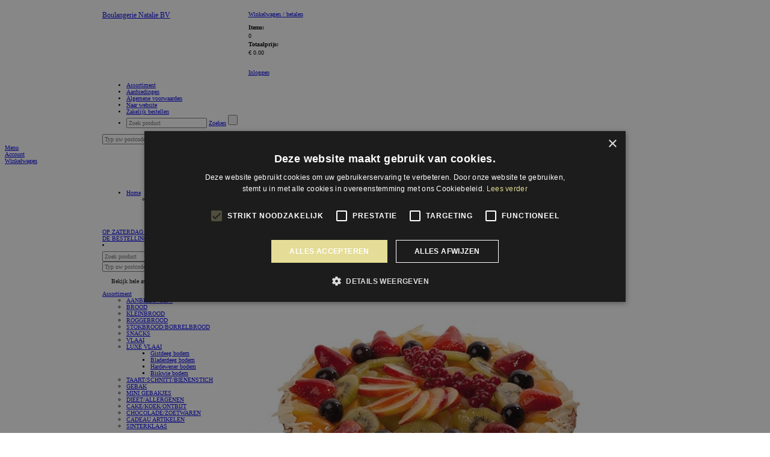

--- FILE ---
content_type: text/html; charset=utf-8
request_url: https://webshop.bakkerijdieteren.nl/assortiment/luxe-vlaai/biskwie-bodem
body_size: 34907
content:

<!DOCTYPE html PUBLIC "-//W3C//DTD XHTML 1.0 Transitional//EN" "http://www.w3.org/TR/xhtml1/DTD/xhtml1-transitional.dtd">
<html xmlns="http://www.w3.org/1999/xhtml" xml:lang="nl-NL" lang="nl-NL" xmlns:fb="http://www.facebook.com/2008/fbml">
    <head><title>
	Biskwie bodem- Bakkerij Dieteren
</title><meta name="description" content="Biskwie bodem Boulangerie Natalie BV MAASBRACHT webshop EXTRAvestiging">
<meta name="keywords" content="Biskwie, bodem, Boulangerie, Natalie, BV, MAASBRACHT, webshop, EXTRAvestiging, bestellen, producten, home, assortiment">
<script type="text/javascript" charset="UTF-8" src="//cdn.cookie-script.com/s/d66ad1b0803df9ab5ae7a027e8840fdc.js"></script>
<meta http-equiv="Content-Type" content="text/html; charset=utf-8" /><meta name="viewport" content="width=device-width, initial-scale=1" /><meta http-equiv="Cache-Control" content="no-cache" /><meta http-equiv="Expires" content="0" /><!--[if lt IE 7]><script src="/js/DD_belatedPNG.js" type="text/javascript"></script><![endif]--><meta name="copyright" content="Boulangerie Natalie BV" /><link rel="shortcut icon" type="image/vnd.microsoft.icon" href="/favicon.ico" /><script type="text/javascript">var aspJsVars = new Array();aspJsVars["baseUrl"] = 'https://webshop.bakkerijdieteren.nl/';</script><script type="text/javascript">var baseUrl = 'https://webshop.bakkerijdieteren.nl/'</script><link rel="stylesheet" type="text/css" href="/css/mediabox.css?version=638839262395600376" /><link rel="stylesheet" type="text/css" href="/css/toastr.min.css?version=638839262395600376" /><link rel="stylesheet" type="text/css" href="/css/fancybox.css?version=638839262395444243" /><link rel="stylesheet" type="text/css" href="/css/bootstrap-icons.css?version=638839262395444243" /><link rel="stylesheet" type="text/css" href="/bootstrap/css/bootstrap.css?version=638839262395288043" /><link rel="stylesheet" type="text/css" href="/css/default.css?version=638839262395444243" /><link rel="stylesheet" type="text/css" href="/css/themes/evDieterencss/evDieterenb2c.css?version=638911136857031829" /><script type="text/javascript" src="/js/mootools-1.2.5-core-yc.js?version=638839262451382450"></script><script type="text/javascript" src="/js/mootools-1.2.5.1-more.js?version=638839262451382450"></script><script type="text/javascript" src="/js/jquery/1.12.4/jquery.js?version=638839262451538946"></script><script type="text/javascript" src="/js/jquery.fancybox.js?version=638839262451226182"></script><script type="text/javascript" src="/js/jquery.slicknav.js?version=638839262451226182"></script><script type="text/javascript" src="/js/config.js?version=638839262451226182"></script><script type="text/javascript" src="/js/file-upload.js?version=638839262451226182"></script><script type="text/javascript" src="/js/disableImageRightClick.js?version=638839262451226182"></script><script type="text/javascript" src="/js/toastr.min.js?version=638839262451382450"></script><script type="text/javascript" src="/bootstrap/js/bootstrap.min.js?version=638839262395288043"></script><script type="text/javascript" src="/js/main.js?version=638839262451226182"></script></head>

    <body>
        
        
        

        <script type="text/javascript">
            // Ask the browser...
            var cookieEnabled = (navigator.cookieEnabled) ? true : false;

            //if not IE4+ nor NS6+
            //if (typeof navigator.cookieEnabled == "undefined" && !cookieEnabled) {
            //document.cookie = "testcookie";
            //cookieEnabled = (document.cookie.indexOf("testcookie") != -1) ? true : false;
            //}

            // If not, show the cookie message!
            if (!cookieEnabled)
            {
                toastr.options = {            
                    "closeButton": true,
                    "debug": false,
                    "progressBar": false,
                    "positionClass": "toast-top-full-width",
                    "onclick": null,
                    "showDuration": "50000",
                    "hideDuration": "50000",
                    "timeOut": "50000",
                    "extendedTimeOut": "50000",
                    "showEasing": "swing",
                    "hideEasing": "linear",
                    "showMethod": "fadeIn",
                    "hideMethod": "fadeOut"
                };
        
                toastr.warning("Uw browser setting ondersteunt geen cookies. Deze webshop kan mogelijk minder goed functioneren. Maakt u gebruik van Internet Explorer dan kunt u dit via [Internetopties -> Privacy] aanpassen. De maximale toegestane instelling hier is [Normaal-Hoog]. ", "LET OP!");
            };
        </script>     

        <!--[if lte IE 7]><div id="ie7"><![endif]-->
        <!--[if lte IE 6]><div id="ie6"><![endif]-->
        <div id="wrapper">               
            <form method="post" action="/assortiment/luxe-vlaai/biskwie-bodem" id="aspnetForm">
<div>
<input type="hidden" name="__EVENTTARGET" id="__EVENTTARGET" value="" />
<input type="hidden" name="__EVENTARGUMENT" id="__EVENTARGUMENT" value="" />
<input type="hidden" name="__VIEWSTATE" id="__VIEWSTATE" value="/[base64]/[base64]/[base64]" />
</div>

<script type="text/javascript">
//<![CDATA[
var theForm = document.forms['aspnetForm'];
if (!theForm) {
    theForm = document.aspnetForm;
}
function __doPostBack(eventTarget, eventArgument) {
    if (!theForm.onsubmit || (theForm.onsubmit() != false)) {
        theForm.__EVENTTARGET.value = eventTarget;
        theForm.__EVENTARGUMENT.value = eventArgument;
        theForm.submit();
    }
}
//]]>
</script>


<script src="/WebResource.axd?d=qvSY_j-W-heQw_AtwtcWyhFAkDYYXkj3e0qOpSTFVlqQPNHCKhCIIwI2lzBpQ7Jtr0GvdaThxKTDERP3NuqB4MCvjfA1&amp;t=638942282805310136" type="text/javascript"></script>


<script type="text/javascript">
//<![CDATA[
function TextBoxExtenderKeyDownHandler(evt,controlName,handleNumerics)
{
     gottenEvent = evt || window.event;
     if (gottenEvent.keyCode == 13)
     {
         var button = document.getElementById(controlName);
         if (button != null)
             button.click();
         else
             alert('DEFAULT BUTTON NOT FOUND');;
         return false;
     }
}
//]]>
</script>

<div>

	<input type="hidden" name="__VIEWSTATEGENERATOR" id="__VIEWSTATEGENERATOR" value="C3B246AC" />
	<input type="hidden" name="__SCROLLPOSITIONX" id="__SCROLLPOSITIONX" value="0" />
	<input type="hidden" name="__SCROLLPOSITIONY" id="__SCROLLPOSITIONY" value="0" />
</div>
                <div class="menu">
                    <div class="container"> 
                        <header>
                            <div class="row white-bg">
                                <div class="col-sm-3 header-logo">
                                    <div id="logo">
                                        <p class="logo">
                                            <a id="ctl00_hlHome" href="http://www.bakkerijdieteren.nl"><big>Boulangerie Natalie BV</big></a>                          
                                        </p>
                                    </div>                      
                                </div>                  
                        
                                <div class="col-sm-9 header-info">
                                    
<div class="shopping-cart">
    <p><a id="ctl00_ucOrderSummaryControl_hlOrder" href="/CheckoutShoppingCart.aspx"><span class="IconShoppingCart"></span>Winkelwagen / betalen <i class="fa fa-arrow-right"></i></a></p>
    <dl>
	    <dt>Items:</dt>
	    <dd><span id="ShoppingCartItems">0</span></dd>
	    <dt>Totaalprijs:</dt>
	    <dd><span id="ShoppingCartSubtotal">€ 0.00</span></dd>
    </dl>
</div>
<div class="customer-info">
    <div id="loginstatusnotloggedin"><p><a href="/SignOn.aspx"><span class=IconLogin></span>Inloggen <i class="fa fa-arrow-right"></i></a></p></div>

</div>
                                    
                                </div>

                                <div class="col-md-9 main-nav">
                                    <nav id="main-nav">
                                        

<div class="main_navigation">
<ul id="navigation">
	<li class="active assortiment"><a href="/"><span>Assortiment</span></a></li>
<li class="aanbiedingen"><a href="/aanbiedingen"><span>Aanbiedingen</span></a></li>
<li class="algemene-voorwaarden"><a href="/algemene-voorwaarden"><span>Algemene voorwaarden</span></a></li>
<li class="naar-website"><a href="http://www.bakkerijdieteren.nl"><span>Naar website</span></a></li>
<li class="zakelijk-bestellen"><a href="https://evnataliegrevenbichtb2b.extravestiging.nl/"><span>Zakelijk bestellen</span></a></li>

	
<li class="search">
	<div onkeypress="javascript:return WebForm_FireDefaultButton(event, &#39;ctl00_ucNavigationControl_ucSearchControl_btnSearch&#39;)">
	
		<input name="ctl00$ucNavigationControl$ucSearchControl$tbSearch" type="text" id="ctl00_ucNavigationControl_ucSearchControl_tbSearch" class="text" placeholder="Zoek product" OnKeyDown="return TextBoxExtenderKeyDownHandler(event,&#39;ctl00_ucNavigationControl_ucSearchControl_btnSearch&#39;,&#39;False&#39;);" OnClick="this.select()" />
		<a id="ctl00_ucNavigationControl_ucSearchControl_lbSearch" class="searchbutton" href="javascript:__doPostBack(&#39;ctl00$ucNavigationControl$ucSearchControl$lbSearch&#39;,&#39;&#39;)">Zoeken</a>
		<input type="submit" name="ctl00$ucNavigationControl$ucSearchControl$btnSearch" value="" onclick="javascript:WebForm_DoPostBackWithOptions(new WebForm_PostBackOptions(&quot;ctl00$ucNavigationControl$ucSearchControl$btnSearch&quot;, &quot;&quot;, true, &quot;&quot;, &quot;&quot;, false, false))" id="ctl00_ucNavigationControl_ucSearchControl_btnSearch" class="searchbutton-hidden" />
	
</div>
</li>
</ul>

    <div id="postcodecheck">
	    <div onkeypress="javascript:return WebForm_FireDefaultButton(event, &#39;ctl00_ucNavigationControl_ucPostcodeCheck_btnPostcodeCheck&#39;)">
	
		    <input name="ctl00$ucNavigationControl$ucPostcodeCheck$tbPostcodeCheck" type="text" id="ctl00_ucNavigationControl_ucPostcodeCheck_tbPostcodeCheck" class="text" placeholder="Typ uw postcode..." OnKeyDown="return TextBoxExtenderKeyDownHandler(event,&#39;ctl00_ucNavigationControl_ucPostcodeCheck_btnPostcodeCheck&#39;,&#39;False&#39;);" OnClick="this.select()" />
    	    <a id="ctl00_ucNavigationControl_ucPostcodeCheck_btnPostcodeCheck" class="postcodecheck-button" href="javascript:__doPostBack(&#39;ctl00$ucNavigationControl$ucPostcodeCheck$btnPostcodeCheck&#39;,&#39;&#39;)">Postcodecheck <i class="fa fa-arrow-right"></i></a>
	    
</div>
        <div id="postcodecheck-result">
	        <span>
        		    
	        </span>
        </div>
    </div>

</div>
                                    </nav>
                                </div>
                            </div>
                        </header>
                    </div>
                
                    
                    <div id="cd-hamburger-menu"><a class="cd-img-replace" href="#0">Menu</a></div>
                    <div id="cd-account-trigger"><a class="cd-img-replace" href="/SignOn.aspx">Account</a></div>
                    
                    <div id="cd-cart-trigger">
                        <a class="cd-img-replace" href="#0">Winkelwagen
                            
                        </a>
                    </div>
                     
                    <div id="cd-shadow-layer"></div>

                    
                    <div id="cd-cart">
                        <h2 class="text-center panelShoppingCardNaviagation">
                            <a href="#" id="closeShoppingCard"><i class="fa fa-arrow-left"></i> Verder winkelen</a>&nbsp; 
                            &nbsp;<a class="order-button" href="/CheckoutShoppingCart.aspx">Verdergaan met bestellen <i class="fa fa-arrow-right"></i></a>
                        </h2>
                        <div id="panelShoppingCard">
                            
<div class="ShoppingCardBlock">
    
    <div class="ShoppingCardItems">         
        
    </div>

    

    <div class="ShoppingCardSubTotal">          

        
    </div>
    <div class="ShoppingCardCustomText">            
        
    </div>
    <div class="ShoppingCardFooter">            
        
    </div>          
    
</div>

                        </div>
                    </div>
                </div>
            
                <div class="slider"></div>
                 
                            
                <div id="ctl00_container_move_top" class="container move_top">
                    <div id="ctl00_container_base" class="container_base container_assortimentlanguageentitypage">

                        
<ul id="breadcrumbs">
	<li>
		<a id="ctl00_ucBreadcrumbControl_breadcrumbhome" href="/">Home</a>
		<ul><li><a href="/">Assortiment</a>
<ul><li><a href="/assortiment/luxe-vlaai">LUXE VLAAI</a>
<ul><li id="lastitem">Biskwie bodem
</li></ul>
</li></ul>
</li></ul>

	</li>
</ul>

                        <br/><div id="news-header">
<div id="newsitem-header"><a href="/nieuws/op-zaterdag-kunt-u-uw-bestelling-achterom-afhalen-tussen-7-00-12-00-uur-vanaf-12-00-uur-in-onze-winkel-maasbracht" >OP ZATERDAG KUNT U UW BESTELLING ACHTEROM AFHALEN TUSSEN 7.00 - 12.00 UUR, VANAF 12.00 UUR IN ONZE WINKEL (MAASBRACHT)  </a></div>
<div id="newsitem-header"><a href="/nieuws/de-bestellingen-op-locatie-grevenbicht-kunt-u-altijd-in-de-winkel-afhalen" >DE BESTELLINGEN OP LOCATIE GREVENBICHT KUNT U ALTIJD IN DE WINKEL AFHALEN!!</a></div>
</div>

                        <div class="row">
                            <nav class="col-md-3">
                                
<li class="search">
	<div onkeypress="javascript:return WebForm_FireDefaultButton(event, &#39;ctl00_ucSearchControl_btnSearch&#39;)">
	
		<input name="ctl00$ucSearchControl$tbSearch" type="text" id="ctl00_ucSearchControl_tbSearch" class="text" placeholder="Zoek product" OnKeyDown="return TextBoxExtenderKeyDownHandler(event,&#39;ctl00_ucSearchControl_btnSearch&#39;,&#39;False&#39;);" OnClick="this.select()" />
		<a id="ctl00_ucSearchControl_lbSearch" class="searchbutton" href="javascript:__doPostBack(&#39;ctl00$ucSearchControl$lbSearch&#39;,&#39;&#39;)">Zoeken</a>
		<input type="submit" name="ctl00$ucSearchControl$btnSearch" value="" onclick="javascript:WebForm_DoPostBackWithOptions(new WebForm_PostBackOptions(&quot;ctl00$ucSearchControl$btnSearch&quot;, &quot;&quot;, true, &quot;&quot;, &quot;&quot;, false, false))" id="ctl00_ucSearchControl_btnSearch" class="searchbutton-hidden" />
	
</div>
</li>
	                            
    <div id="postcodecheck">
	    <div onkeypress="javascript:return WebForm_FireDefaultButton(event, &#39;ctl00_ucPostcodeCheck_btnPostcodeCheck&#39;)">
	
		    <input name="ctl00$ucPostcodeCheck$tbPostcodeCheck" type="text" id="ctl00_ucPostcodeCheck_tbPostcodeCheck" class="text" placeholder="Typ uw postcode..." OnKeyDown="return TextBoxExtenderKeyDownHandler(event,&#39;ctl00_ucPostcodeCheck_btnPostcodeCheck&#39;,&#39;False&#39;);" OnClick="this.select()" />
    	    <a id="ctl00_ucPostcodeCheck_btnPostcodeCheck" class="postcodecheck-button" href="javascript:__doPostBack(&#39;ctl00$ucPostcodeCheck$btnPostcodeCheck&#39;,&#39;&#39;)">Postcodecheck <i class="fa fa-arrow-right"></i></a>
	    
</div>
        <div id="postcodecheck-result">
	        <span>
        		    
	        </span>
        </div>
    </div>

                                <div id="ctl00_ucSubnavigationControl_pagename" class="assortimentlanguageentitypage">
                <ul id="subnavigation" class="nav nav-pills nav-stacked" data-spy="affix" data-offset-top="205">



					<li>
				       	
				    	<a id="click_menu">Bekijk hele assortiment</a>
				        <div class="toggle_nav">
				            <a id="ctl00_ucSubnavigationControl_hlSubnavigationItem" class="assortiment" href="/">Assortiment</a>
				            
				            <ul>
<li>
<a href="/assortiment/aanbiedingen" class="aanbiedingen">AANBIEDINGEN!</a>
</li>
<li>
<a href="/assortiment/brood" class="brood">BROOD</a>
</li>
<li>
<a href="/assortiment/kleinbrood" class="kleinbrood">KLEINBROOD</a>
</li>
<li>
<a href="/assortiment/roggebrood" class="roggebrood">ROGGEBROOD</a>
</li>
<li>
<a href="/assortiment/stokbrood-borrelbrood" class="stokbrood-borrelbrood">STOKBROOD/BORRELBROOD</a>
</li>
<li>
<a href="/assortiment/snacks" class="snacks">SNACKS</a>
</li>
<li>
<a href="/assortiment/vlaai" class="vlaai">VLAAI</a>
</li>
<li>
<a href="/assortiment/luxe-vlaai" class="active sub luxe-vlaai">LUXE VLAAI</a>
<ul>
<li>
<a href="/assortiment/luxe-vlaai/gistdeeg-bodem">Gistdeeg bodem</a>
</li>
<li>
<a href="/assortiment/luxe-vlaai/bladerdeeg-bodem">Bladerdeeg bodem</a>
</li>
<li>
<a href="/assortiment/luxe-vlaai/hardewener-bodem">Hardewener bodem</a>
</li>
<li>
<a href="/assortiment/luxe-vlaai/biskwie-bodem" class="active">Biskwie bodem</a>
</li>
</ul>
</li>
<li>
<a href="/assortiment/taart-schnitt-bienenstich" class="taart-schnitt-bienenstich">TAART/SCHNITT/BIENENSTICH</a>
</li>
<li>
<a href="/assortiment/gebak" class="gebak">GEBAK</a>
</li>
<li>
<a href="/assortiment/mini-gebakjes" class="mini-gebakjes">MINI GEBAKJES</a>
</li>
<li>
<a href="/assortiment/dieet-allergenen" class="dieet-allergenen">DIEET/ALLERGENEN</a>
</li>
<li>
<a href="/assortiment/cake-koek-ontbijt" class="cake-koek-ontbijt">CAKE/KOEK/ONTBIJT</a>
</li>
<li>
<a href="/assortiment/chocolade-zoetwaren" class="chocolade-zoetwaren">CHOCOLADE/ZOETWAREN</a>
</li>
<li>
<a href="/assortiment/cadeau-artikelen" class="cadeau-artikelen">CADEAU ARTIKELEN</a>
</li>
<li>
<a href="/assortiment/sinterklaas" class="sinterklaas">SINTERKLAAS</a>
</li>
</ul>

				        </div>
					</li>
                </ul>

</div>


                            </nav>

                            <div class="col-md-9">
                                <div id="content" class = "page_assortimentlanguageentitypage"> 
                                
	
	
<div class="productcollection">
	
		<h1>Biskwie bodem<span class="count">(2 producten)</span></h1>		
	
	

	<div class="row">
	    <div class="col-md-12 no-padding">
			    <div class="products">		
				    <div id="ctl00_cphContent_ucAssortimentItemCollectionControl_ctl00_ctl00_divproductbutton" class="product-hover gemfruitbiskwiebodem">
	<a id="ctl00_cphContent_ucAssortimentItemCollectionControl_ctl00_ctl00_hlLink" class="product" href="/assortiment/luxe-vlaai/biskwie-bodem/gem-fruit-biskwiebodem">
		<div class="body" style="position:relative;">
	    <div class="buttonoverlay">
            
	    </div>
		<div class="image">
			<img src="/images/products/product-7106-gem-fruit-biskwiebodem_600_450.jpg" alt="Gem fruit BISKWIEBODEM" />

		</div>
		<div class="image discountoverlay" visible="false">
			<img src="" alt="" />

		</div>
		<h2><span class="productButtonProductName">Gem fruit BISKWIEBODEM</span></h2>
		
		<div class="from">
		    
		</div>
		
		<div class="price">
		    <div class="large">€ 21</div>
		    <div class="small">65</div>
		    <div class="pricetext"></div>
		</div>
		
		<div class="arrow">
		    <i class="fa fa-arrow-right fa-5x"></i>
		</div>
		</div>
        <div id="productbuttonbesteltext">Bestel</div></a>
	
</div><div id="ctl00_cphContent_ucAssortimentItemCollectionControl_ctl01_ctl00_divproductbutton" class="product-hover snoesjesvlaaibiskwie">
	<a id="ctl00_cphContent_ucAssortimentItemCollectionControl_ctl01_ctl00_hlLink" class="product" href="/assortiment/luxe-vlaai/biskwie-bodem/snoesjes-vlaai-biskwie">
		<div class="body" style="position:relative;">
	    <div class="buttonoverlay">
            
	    </div>
		<div class="image">
			<img src="/images/products/product-7489-snoesjes-vlaai-biskwie_600_450.jpg" alt="Snoesjes vlaai biskwie" />

		</div>
		<div class="image discountoverlay" visible="false">
			<img src="" alt="" />

		</div>
		<h2><span class="productButtonProductName">Snoesjes vlaai biskwie</span></h2>
		
		<div class="from">
		    
		</div>
		
		<div class="price">
		    <div class="large">€ 20</div>
		    <div class="small">95</div>
		    <div class="pricetext"></div>
		</div>
		
		<div class="arrow">
		    <i class="fa fa-arrow-right fa-5x"></i>
		</div>
		</div>
        <div id="productbuttonbesteltext">Bestel</div></a>
	
</div>&nbsp;
                </div>
	    </div>

	    
		    <div class="col-md-12 no-padding">
			    <div class="rightcolumn">
				    <div id="ctl00_cphContent_ucAssortimentItemCollectionControl_PricegroupDiscountitemControl_ctl00_divproductbutton" class="product-hover kruimelpudding kruimelpudding discountproduct">
	<a id="ctl00_cphContent_ucAssortimentItemCollectionControl_PricegroupDiscountitemControl_ctl00_hlLink" class="product discount" href="/assortiment/aanbiedingen/kruimel-pudding">
		<div class="discountheader">
            <div id="discounttext">
			<strong>
                Aanbieding

			</strong>
            </div>
            <div id="discountperiod">
			    11-11 tm 15-11 
            </div>
		</div>
		
		<div class="body" style="position:relative;">
	    <div class="buttonoverlay">
            
	    </div>
		<div class="image">
			<img src="/images/products/product-4040-kruimel-pudding_600_450.jpg" alt="Kruimel pudding" />

		</div>
		<div class="image discountoverlay" visible="false">
			<img src="/Images/DiscountOverlay.png" alt="" />

		</div>
		<h2><span class="productButtonProductName">Kruimel pudding</span></h2>
		
		<div class="from">
		    
		</div>
		
		<div class="price">
		    <div class="large">€ 14</div>
		    <div class="small">25</div>
		    <div class="pricetext"></div>
		</div>
		
		<div class="arrow">
		    <i class="fa fa-arrow-right fa-5x"></i>
		</div>
		</div>
        <div id="productbuttonbesteltext">Bestel</div></a>
	<div id="productbuttonlink"><a id="ctl00_cphContent_ucAssortimentItemCollectionControl_PricegroupDiscountitemControl_ctl00_hl0" title="Direct bestellen" class="productbuttonlink discount" href="/AddProduct.aspx?ProductId=23&amp;SubcodeId=13&amp;Amount=1&amp;ActionCode=url&amp;ActionCodeURL=|assortiment|luxe-vlaai|biskwie-bodem"></a></div>
</div>
<div class="ShoppingCardBlock">
    
    <div class="ShoppingCardItems">         
        
    </div>

    

    <div class="ShoppingCardSubTotal">          

        
    </div>
    <div class="ShoppingCardCustomText">            
        
    </div>
    <div class="ShoppingCardFooter">            
        
    </div>          
    
</div>

		    <h2><strong>Boulangerie Natalie BV</strong></h2>
<div>
		
</div>
<div class="contactdetailblock-withline">
    
	    <p id="companyinfo">
		    Molenweg 18<br />
		    6051HJ&nbsp; 
            MAASBRACHT
	    </p>
    
</div>

<div class="locations row">

	
</div>


<div id="ctl00_cphContent_ucAssortimentItemCollectionControl_ContactDetailSideBlock_contactDetailBlockQuestions" style="margin-top: 12px;">
	
		<p id="questions">
			<strong>Heeft u vragen?</strong>
			Bel <a href="tel:0475 - 461265">0475 - 461265</a> of stuur ons een <a href="mailto:info@boulangerie-natalie.nl">e-mail</a>.

		</p>
	
</div>


		<div class="orderdeadlineblock">
			<p><strong>Uiterste besteltijd</strong><br />
                Bestellingen voor morgen kunnen vandaag uiterlijk tot 20:00 geplaatst worden. Op zondag en maandag zijn wij gesloten.</p>
		</div>
	
		<div class="orderdeadlineblock payment">
			<p><strong>Veilig betalen</strong><br>
                <img src="/images/logo-ideal.svg" alt="iDeal" class="imgIdeal" />

            </p>
		</div>
	
	
		<div class="orderdeadlineblock socialmedia">
			<p><strong>Blijf op de hoogte</strong><br />
            <span class="socialmedia">
                
                <a id="ctl00_cphContent_ucAssortimentItemCollectionControl_OrderDeadlineSideBlock_hlFacebook" href="https://www.facebook.com/bakkerij.dieteren"><img src="/images/themes/evDieterenb2c/facebook.png" alt="Facebook" class="imgFacebook" />
</a>

            </span>
            </p>
		</div>
    <div class="orderdeadlineblock twitterfeed">	
        

    </div>	



			    </div>
		    </div>

	    
    </div>
</div>

                            </div>
                        </div>
                    </div>
                </div>
            

<script type="text/javascript">
//<![CDATA[
  function addClickFunction(id) {{
            var b = document.getElementById(id);
            if (b && typeof(b.click) == 'undefined') b.click = function() {{
                var result = true; if (b.onclick) result = b.onclick();
                if (typeof(result) == 'undefined' || result) {{ eval(b.getAttribute('href')); }}
            }}}};addClickFunction('ctl00_ucNavigationControl_ucSearchControl_lbSearch');addClickFunction('ctl00_ucNavigationControl_ucPostcodeCheck_btnPostcodeCheck');addClickFunction('ctl00_ucSearchControl_lbSearch');addClickFunction('ctl00_ucPostcodeCheck_btnPostcodeCheck');
theForm.oldSubmit = theForm.submit;
theForm.submit = WebForm_SaveScrollPositionSubmit;

theForm.oldOnSubmit = theForm.onsubmit;
theForm.onsubmit = WebForm_SaveScrollPositionOnSubmit;
//]]>
</script>
</form>
        </div>
        

<div class="footer">
	<div class="container">
		<div>
			<div id="footer">
			    <ul>
<li class="price">Prijzen in Euro incl. btw</li>
<li class="terms"><a href="/algemene-voorwaarden" style="text-decoration: underline" >Voorwaarden</a> | <a href="/privacy.aspx" style="text-decoration: underline" >Privacy</a></li><li class="vat">KvK 93271557 - BTW NL866335031B01</li><li class="copyright">Copyright &copy; 
2010 - 2025 Boulangerie Natalie BV. (20250520 - 2.01.9271)</li>
</ul>

			    
			</div>
			<div id="footer-custom">
			    
			</div>
		</div>
	</div>
	
	<div class="footer-logo">
        <img src="/images/themes/evDieterenb2c/logo_footer.png" alt="" class="imgFooterLogo" />

	</div>
	
</div>



        <div id="body-footer"></div>

        <!--[if lte IE 7]></div><![endif]-->
        <!--[if lte IE 6]></div><![endif]-->
        
    

    </body>
</html>
